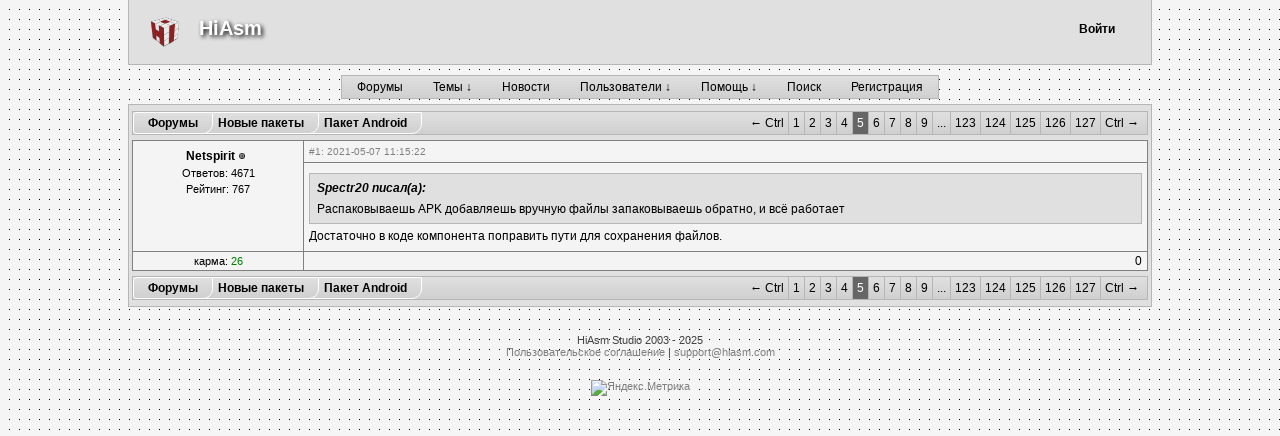

--- FILE ---
content_type: text/html; charset=UTF-8
request_url: https://forum.hiasm.com/post/309039/4
body_size: 14129
content:
<!DOCTYPE html PUBLIC "-//W3C//DTD XHTML 1.1//EN" "http://www.w3.org/TR/xhtml11/DTD/xhtml11.dtd">

<html>

<head>
	<meta name="viewport" content="width=device-width, initial-scale=1">
	<meta name="format-detection" content="telephone=no">
	<meta http-equiv="x-rim-auto-match" content="none">
	<meta http-equiv="Content-Type" content="text/html; charset=UTF-8"/>
	<meta http-equiv="keywords" content="hiasm,program constructor"/> 
	<meta http-equiv="description" content="Конструктор программ HiAsm"/>
		
	<title>HiAsm</title>

	<link rel="stylesheet" href="/style.css?v=1" type="text/css"/>
	<link rel="stylesheet" href="/light.css?v=2" type="text/css"/>	<link rel="stylesheet" href="/adaptive.css?v=1" type="text/css"/>
	
	<meta property="og:image" content="/img/logo_large.png"/> 
	
	<script type="text/javascript" src="/js/jquery.min.js"></script> 
	<script type="text/javascript" src="/js/jquery-ui.min.js"></script> 
	
	<script type="text/javascript" src="/js/jquery.autocomplete.js"></script>
	
	<script type="text/javascript" src="/script.js?v=1"></script>
	<script type="text/javascript" src="/tpl/format.js"></script>
  
	
	<script type="text/javascript">
		function register() {
			window.open("/regform.html", "register", "menubar=no,location=no,width=480,height=410")
		}
		
		function show_menu(obj) {
			obj.style.display = 'block'
			//if(obj.style.display == "none")
			//	$(obj).show("fade")
		}
		
		function hide_menu(obj) {
			obj.style.display = 'none'
			//$(obj).hide("fade")
		}
		
		$(function () {
			  $('.dropdown').each(function () {
				$(this).parent().eq(0).hoverIntent({
					timeout: 100,
					over: function () {
						var current = $('.dropdown:eq(0)', this);
						current.slideDown(100);
					},
					out: function () {
						var current = $('.dropdown:eq(0)', this);
						current.fadeOut(200);
					}
				});
			  });

			  $('.dropdown').each(function(i, it){
				  var list = $(it).find('li');
				  if(list.length > 12){
					  list.parent().addClass('large');
						list.each(function(index, item){
							if(index >= list.length / 2){
								$(item).addClass('second');
							} 
							else{
								$(item).addClass('first');
							}
						});
						$(it).find('.first').wrapAll('<div class="first-row"/>');
						$(it).find('.second').wrapAll('<div class="second-row"/>');
				  }
			  });
			  
		});
	</script>
	<style>

	</style>
	<script type="text/javascript">

	  var _gaq = _gaq || [];
	  _gaq.push(['_setAccount', 'UA-22798613-1']);
	  _gaq.push(['_setDomainName', '.hiasm.com']);
	  _gaq.push(['_trackPageview']);

	  (function() {
		var ga = document.createElement('script'); ga.type = 'text/javascript'; ga.async = true;
		ga.src = ('https:' == document.location.protocol ? 'https://ssl' : 'http://www') + '.google-analytics.com/ga.js';
		var s = document.getElementsByTagName('script')[0]; s.parentNode.insertBefore(ga, s);
	  })();

	</script>
	
	<style>
			</style>
	
</head>

<body onresize="change_sizes();" onload="change_sizes();">
<div class="main-div">
	<div class="header">
		<div class="mobile-menu"></div>
		<div class="main-logo"></div>
		<div class="title"><a href="http://hiasm.com">HiAsm</a></div>
		<div class="title-mobile"><a href="/">HiAsm</a></div>
<div class="mobile-showen-menu-back"><div class="mobile-showen-menu"><ul class="mobilemenu"><li><a class="item mobile-menu-item" href="/">Форумы</a></li><li><a class="item mobile-menu-item" href="/forum/0">Темы ↓</a>								<ul class="dropdown-mobile">
										<li><a class="item mobile-menu-item" href="/forum/0">Последние</a></li><li><a class="item mobile-menu-item" href="/forum/-1">Избранные</a></li><li><a class="item mobile-menu-item" href="/private/0">Личные</a></li><li><a class="item mobile-menu-item" href="/forum/-2">Все свои</a></li><li><a class="item mobile-menu-item" href="/teamforums/">Форумы сообществ</a></li>								</ul>
							</li><li><a class="item mobile-menu-item" href="/blog/">Новости</a></li><li><a class="item mobile-menu-item" href="/users/">Пользователи ↓</a>								<ul class="dropdown-mobile">
										<li><a class="item mobile-menu-item" href="/users/">Список</a></li><li><a class="item mobile-menu-item" href="/teams/">Сообщества</a></li><li><a class="item mobile-menu-item" href="/filelist/">Файлы</a></li><li><a class="item mobile-menu-item" href="/bans/">Баны</a></li><li><a class="item mobile-menu-item" href="/mutes/0">Молчуны</a></li>								</ul>
							</li><li><a class="item mobile-menu-item" href="/wiki/">Помощь ↓</a>								<ul class="dropdown-mobile">
										<li><a class="item mobile-menu-item" href="/wiki/530">Наши правила</a></li><li><a class="item mobile-menu-item" href="/wiki/">Wiki</a></li>								</ul>
							</li><li><a class="item mobile-menu-item" href="/search/">Поиск</a></li><li><a class="item mobile-menu-item" href="/registration/">Регистрация</a></li></ul></div></div>			<div style="margin-top: 7px;">
			<div class="login-panel">
									<div class="profile-panel">
						<div class="button-container">
							<a href="/guilogin/" class="button">Войти</a>
						</div>
					</div>
								</div>
							</div>
			</div>
			<ul class="tabs mainmenu"><li><a class="item" href="/">Форумы</a></li><li><a class="item" href="/forum/0">Темы ↓</a>						<ul class="dropdown">
								<li><a href="/forum/0">Последние</a></li><li><a href="/forum/-1">Избранные</a></li><li><a href="/private/0">Личные</a></li><li><a href="/forum/-2">Все свои</a></li><li><a href="/teamforums/">Форумы сообществ</a></li>						</ul>
					</li><li><a class="item" href="/blog/">Новости</a></li><li><a class="item" href="/users/">Пользователи ↓</a>						<ul class="dropdown">
								<li><a href="/users/">Список</a></li><li><a href="/teams/">Сообщества</a></li><li><a href="/filelist/">Файлы</a></li><li><a href="/bans/">Баны</a></li><li><a href="/mutes/0">Молчуны</a></li>						</ul>
					</li><li><a class="item" href="/wiki/">Помощь ↓</a>						<ul class="dropdown">
								<li><a href="/wiki/530">Наши правила</a></li><li><a href="/wiki/">Wiki</a></li>						</ul>
					</li><li><a class="item" href="/search/">Поиск</a></li><li><a class="item" href="/registration/">Регистрация</a></li></ul><div class="content"><a class="top-block" href="#" title="" target="">Вверх &uarr;</a>
			<div class="navigate">
				<a class="tree" style="z-index: 4;" href="/main/" title="" target="">Форумы</a><a class="tree" style="z-index: 3;" href="/forum/57" title="" target="">Новые пакеты</a><a class="tree" style="z-index: 2;" href="/topic/60943/125#p309039" title="" target="">Пакет Android</a>
				<span class="pages"><span class="hintleft">← Ctrl</span><a href="/post/309039/0">1</a><a href="/post/309039/1">2</a><a href="/post/309039/2">3</a><a href="/post/309039/3">4</a><span class="current">5</span><a href="/post/309039/5">6</a><a href="/post/309039/6">7</a><a href="/post/309039/7">8</a><a href="/post/309039/8">9</a><span class="separator">...</span><a href="/post/309039/122">123</a><a href="/post/309039/123">124</a><a href="/post/309039/124">125</a><a href="/post/309039/125">126</a><a href="/post/309039/126">127</a><span class="hintright">Ctrl →</span></span>
			</div><table class='posts' cellspacing=1 cellpadding=0>
				<tr style='display: ;' id='row1-309039'>
					<td class="author-row" rowspan=2>
						<div class="login"><a class="" href='javascript: onPaste("[b]Netspirit[/b], |");'>Netspirit</a> <img src="/img/offline.png" title=""/></div>
						
						
						<div class="pcount">Ответов: 4671</div>
						<div class="pcount">Рейтинг: 767</div>
						<div class="pcount"></div>
					</td>
					<td class="header-row">
						<div class="post-header"><a name="p309039"></a><a class="" href="/post/309039" title="" target="">#1</a>: 2021-05-07 11:15:22 
						<span class='post-tools'>
							
							
							
							
							<a href='/private/0?to=4918#text'>ЛС</a> |
							<a href='/profilemain/4918'>профиль</a> | 
							<a href="#" onclick='quote("p1-309039", "Netspirit"); return false;'>цитата</a>
						</span>
					</div>
					</td>
				</tr>
				<tr style='display: ;' id='row2-309039'>
					<td class="msg-row">
						<div class="post-text" id="p1-309039">
						 <div class=bc_quote><div class=bc_quote_title>Spectr20</b> писал(а):</div>Распаковываешь APK добавляешь вручную файлы запаковываешь обратно, и всё работает</div>Достаточно в коде компонента поправить пути для сохранения файлов.<br/>
						</div>
					</td>
				</tr>
				<tr style="display: ;" id="row3-309039">
					<td class="tool-row pcount">карма: <a class="" href="/userkarma/4918" title="" target=""><span class="vote-pos">26</span></a></td>
					<td class="tool-row"><table class="memo" cellspacing=0 cellpadding=0><tr><td><div class="udescr"> <br/></div></td><td style="text-align: right; width: 65px;"><img class="finger" src="/img/th-down-i.png"/><span class="vote ">0</span><img class="finger" src="/img/th-up-i.png"/></td></tr></table></td></tr></table>
			<div class="navigate">
				<a class="tree" style="z-index: 4;" href="/main/" title="" target="">Форумы</a><a class="tree" style="z-index: 3;" href="/forum/57" title="" target="">Новые пакеты</a><a class="tree" style="z-index: 2;" href="/topic/60943/125#p309039" title="" target="">Пакет Android</a>
				<span class="pages"><span class="hintleft">← Ctrl</span><a href="/post/309039/0">1</a><a href="/post/309039/1">2</a><a href="/post/309039/2">3</a><a href="/post/309039/3">4</a><span class="current">5</span><a href="/post/309039/5">6</a><a href="/post/309039/6">7</a><a href="/post/309039/7">8</a><a href="/post/309039/8">9</a><span class="separator">...</span><a href="/post/309039/122">123</a><a href="/post/309039/123">124</a><a href="/post/309039/124">125</a><a href="/post/309039/125">126</a><a href="/post/309039/126">127</a><span class="hintright">Ctrl →</span></span>
			</div></div>

<div class="copyright">
	<div style="padding:7px;">
		<div class="copyright">HiAsm Studio 2003 - 2025</div>
		<div><a href="http://hiasm.com/license.html">Пользовательское соглашение</a> | <a href="mailto:support@hiasm.com">support@hiasm.com</a></div>
	</div>
	<div style="padding: 15px;">
		<!-- Yandex.Metrika informer -->
		<a href="https://metrika.yandex.ru/stat/?id=39612105&amp;from=informer"
		target="_blank" rel="nofollow"><img src="https://informer.yandex.ru/informer/39612105/3_0_ECECECFF_CCCCCCFF_0_pageviews"
		style="width:88px; height:31px; border:0;" alt="Яндекс.Метрика" title="Яндекс.Метрика: данные за сегодня (просмотры, визиты и уникальные посетители)" class="ym-advanced-informer" data-cid="39612105" data-lang="ru" /></a>
		<!-- /Yandex.Metrika informer -->
	</div>
</div>

<div style="display: none; " id="user-select">
	<div id="user-select-category">
		<div class="item" onclick="user_select_search();"><img class="item-icon" src="/img/search.png"/> Поиск</div>
		<div class="item" onclick="user_select_follow(6);"><img class="item-icon" src="/img/star.png"/> Друзья</div>
		<div class="item" onclick="user_select_follow(7);"><img class="item-icon" src="/img/human.png"/> Администрация</div>
	</div>
	<div id="user-select-list">

	</div>
	<div id="user-select-search">
		<div>Введите ник пользователя или его часть:</div>
		<br/>
		<div><input type="text" style="width: 180px;" id="ui-user-select"/></div>
	</div>
</div>

	<script type="text/javascript" src="/js/highlight.pack.js"></script>
	<script>
	  hljs.LANGUAGES.hws = 
		  function(hljs) {
			  return {
				aliases: ['hws'],
				case_insensitive: true,
				k: {
				  keyword:
					"func end register method|10 break continue else elseif|3 for while if return gvar|10 fvar typeof expof and or not linked|10 _and_ _or_ new include this",
				  built_in:
					"array block trace code event string error",
				  literal:
					"true false"
				},
				c: [
				  hljs.CLCM,
				  {cN: 'string', b: "'", e: "'"},
				  {cN: 'string', b: "\"", e: "\""},
				]
			  };
			}
	(hljs);
	  hljs.LANGUAGES.sha = 
		  function(hljs) {
			  return {
				aliases: ['sha'],
				case_insensitive: false,
				k: {
				  keyword:
					"Add|10",
				  built_in:
					"link|5",
				  literal:
					"true false"
				},
				c: [
				  {cN: 'string', b: "\"", e: "\""},
				  {cN: 'string', b: "#", e: "$"},
				]
			  };
			}
	(hljs);
    hljs.initHighlightingOnLoad();
	</script>
  
<script type="text/javascript">
	attach_user_auto("#ui-user-select");
</script>
	<link rel="stylesheet" href="/js/jquery-ui.css" type="text/css"/>
	<link rel="stylesheet" href="/js/dark.css" type="text/css"/>
	
	<!-- Yandex.Metrika counter -->
	<script type="text/javascript">
		(function (d, w, c) {
			(w[c] = w[c] || []).push(function() {
				try {
					w.yaCounter39612105 = new Ya.Metrika({
						id:39612105,
						clickmap:true,
						trackLinks:true,
						accurateTrackBounce:true
					});
				} catch(e) { }
			});

			var n = d.getElementsByTagName("script")[0],
				s = d.createElement("script"),
				f = function () { n.parentNode.insertBefore(s, n); };
			s.type = "text/javascript";
			s.async = true;
			s.src = "https://mc.yandex.ru/metrika/watch.js";

			if (w.opera == "[object Opera]") {
				d.addEventListener("DOMContentLoaded", f, false);
			} else { f(); }
		})(document, window, "yandex_metrika_callbacks");
	</script>
	<noscript><div><img src="https://mc.yandex.ru/watch/39612105" style="position:absolute; left:-9999px;" alt="" /></div></noscript>
	<!-- /Yandex.Metrika counter -->
</div>
</body>

</html>
